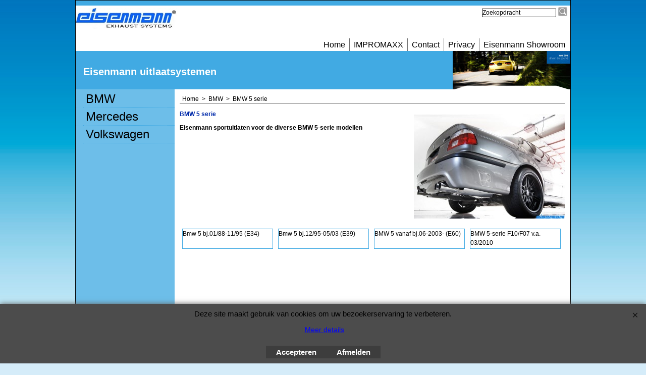

--- FILE ---
content_type: text/html
request_url: https://www.eisenmannshop.nl/contents/nl/load_index1.html
body_size: 1394
content:
<!doctype html>
<html xmlns:sf lang="nl" dir="ltr">
<head >
<meta http-equiv="Content-Type" content="text/html; charset=utf-8" />
<meta name="robots" content="noindex,nofollow,noarchive,nosnippet" />
<script type="text/javascript">
function isInSFClassic(){try{if(window.external&&typeof(window.external.isInSF)=='number')return window.external.isInSF();else return false;}catch(e){return false;}}
function isInSFull(){try{if(window.external&&typeof(window.external.isFullViewEdit)=='number')return window.external.isFullViewEdit();else return false;}catch(e){return false;}}
function isInSF(){return isInSFClassic()||isInSFull();}
function isInDesigner(){try{return typeof(tf.parent.applyColorScheme)!='undefined';}catch(e){return false;}}
function dw(s){document.write(s);}
var tf=parent.tf||this,wx=window.external,d=document,doIdx=(!isInSFClassic()||(wx&&wx.getPageID&&(wx.getPageID()=='D-34'||wx.getPageID()=='D-33')));
</script>
</head>
<body class="GC3">
<div id="idx1Navigation">
<script type="text/javascript">
var arr=[["D-2","../../../index.html","Home ","Home "],["D-3","about.html","IMPROMAXX","IMPROMAXX"],["D-9","contactus.html","Contact","Contact"],["D-4","privacy.html","Privacy","Privacy"],["D88","d88_eisenmann.html","Eisenmann Showroom","Eisenmann Showroom"]];
function nvTop(post,a){
var ctnt=(a?(a[3]?a[3]:a[2]).replace(/\s*$/,''):''), idx='idx1',gc='GC28',gcOvr='GC29';
return '<td class="'+gc+' '+idx+post+'"'+(typeof(a)!='undefined'?' id="'+idx+post+a[0]+'" onmouseover="tf.navOvr(this,\''+a[0]+'\',\''+gcOvr+'\')" onmouseout="tf.navOut(this,\''+a[0]+'\',\''+gc+'\')"':'')+'><a'+(typeof(a)!='undefined'?' href="'+(typeof(tf.aOtherURL[a[0]])=='undefined'?unescape(a[1]):(tf.aOtherURL[a[0]]==0?tf.wm.url('otherurl.html?ourl='+a[0],'-',1):'javascript:window.open(\''+unescape(tf.wm.url(a[1],'-',1))+'\')'))+'" onclick="tf.navClk(this,\''+a[1]+'\',\''+a[0]+'\');return false;" title="'+a[2]+'"':'')+'>'+(post?'':ctnt?ctnt:'&nbsp;')+'</a></td>';
}
var navHTML=[],len=arr.length;
if(doIdx){
navHTML.push('<table class="idx1Background" cellSpacing=0 cellPadding=0 border=0>');
navHTML.push('<tr>');
navHTML.push(nvTop('HeadLeft'),nvTop('Head'),nvTop('HeadRight'));
for(var i=0;i<len;i++){navHTML.push(nvTop('Left',arr[i]),nvTop('',arr[i]),nvTop('Right',arr[i]));}
navHTML.push(nvTop('FootLeft'),nvTop('Foot'),nvTop('FootRight'));
navHTML.push('</table>');
navHTML=navHTML.join('');
}
</script>
2FC36CB2-D96A-4b2c-A8F7-2038C62CDF18
<!--
Version tag, please don't remove
$Revision: 10329 $
$HeadURL: svn://3d3-p432/ShopFactory/branches/V11_20/bin/Templates/Index/Horizontal/8-VTE_2/toplevel.html $
-->
</div>
</body>
<script type="text/javascript">
/*<![CDATA[*/
if(doIdx){
if(isInSFClassic()&&!isInSFClassic())tf.load('','index1holder',true);
var d=document,tfc=tf.content,tfcd=tfc.document;
if (typeof(preload) != 'undefined') preload();
var s=typeof(navHTML)!='undefined'?d.body.innerHTML.replace('2FC36CB2-D96A-4b2c-A8F7-2038C62CDF18',navHTML):d.body.innerHTML;
if(!tfc.location.href.match(/contents\/.*\/.*(\.html|\.php)/)){
s=s.replace(/\.\.\/media/g,(tf.lang!=tf.baseLang?'../':'')+'contents/media');
if(tf.pgid!='D-12')s=s.replace(/href="([^:]*?)"/g,function($0, $1){return'href="'+(tf.lang!=tf.baseLang?'../':'')+'contents/'+tf.lang+'/'+$1+'"';});
}
if (typeof(postload) != 'undefined') postload();
tfcd.getElementById('index1holder').innerHTML=s;tfcd.getElementById('index1frame').style.display='none';
}
/*]]>*/
</script>
</html>
<!--
Version tag, please don't remove
$Revision: 42602 $
$HeadURL: svn://localhost/ShopFactory/branches/V14_60/bin/Common%20Files/parseLang/load_index1.html $ -->

--- FILE ---
content_type: text/html
request_url: https://www.eisenmannshop.nl/contents/nl/load_search.html?lmd=45735.510417
body_size: 901
content:
<!doctype html>
<html xmlns:sf lang="en-us" dir="LTR">
<head >
<meta http-equiv="Content-Type" content="text/html; charset=utf-8">
<meta name="robots" content="noindex,nofollow,noarchive,nosnippet" />
<script charset="utf-8">
var tf=parent.tf,LD=tf,core=tf.core;
function ld(name,sf,args){var s;if(LD&&name)s=LD[name];if(!LD||!s)s=sf||'';if(args){var sa=s.split('%%');s='';for(var i=0;i<sa.length;i++)if(args[i])s+=sa[i]+args[i];else s+=sa[i];}return s.replace('%%','');}
var d=document;function dw(s){d.write(s);} function gl(s){return document.getElementById(s);}
</script>
</head>
<body>
<form name="search" action="javascript:tf.utils.search_all();" method="post">
<table cellspacing="0" cellpadding="0" border="0">
<tr>
<td valign="middle" width="10" class="Search" ID="Search-.ID"><script>dw('<input class="SearchTextField" type="text" id="phrase" name="phrase" size="12" maxlength="40" value="'+ld('LD_SEARCHPHRASE')+'" onfocus="if(this.value==\''+ld('LD_SEARCHPHRASE')+'\')this.value=\'\';" onblur="if(this.value==\'\')this.value=\''+ld('LD_SEARCHPHRASE')+'\';">');</script></td>
<td valign="middle"  width="10">
<script type="text/javascript">
var sbb={'nl':{img:'../media/search.png',w:20,h:20,alt:'Zoeken'}};
dw('<a class="SearchButton" onmouseover="window.status=\''+ld('LD_SEARCH')+'\';return true;" onmouseout="window.status=\'\';return true" href="JavaScript:var xp=document.getElementById(\'phrase\');if(xp.value==ld(\'LD_SEARCHPHRASE\')){xp.focus();}else{tf.utils.search_all();}" ID="SearchButton-.ID">'
+'<img width="'+sbb[tf.lang]['w']+'" height="'+sbb[tf.lang]['h']+'" src="'+sbb[tf.lang]['img']+'" id="ISearchButtonImage" name="ISearchButtonImage" border="0" alt="'+sbb[tf.lang]['alt']+'" title="'+sbb[tf.lang]['alt']+'" hspace="" vspace="" align="" onmouseover="window.status=\''+' '+'\';return true;" onmouseout="window.status=\'\';return true" />'
+'</a>');
</script>
</td>
</tr>
</table>
<!--
Version tag, please don't remove
$Revision: 30484 $
$HeadURL: svn://3d3-p432/ShopFactory/branches/V11_00/bin/Templates/ObjectFragments/Search/OFA1/objectfragment.html $ -->
</form>
</body>
<script charset="utf-8">if(parent!=self)parent.loadCallback(document,window.frameElement.id)</script>
</html>
<!--
Version tag, please don't remove
$Revision: 42602 $
$HeadURL: svn://localhost/ShopFactory/branches/V14_60/bin/Common%20Files/parseLang/load_search.html $ -->

--- FILE ---
content_type: text/css
request_url: https://www.eisenmannshop.nl/contents/styles/website.css?lmd=45735.503634
body_size: 3237
content:
/* The following colour values are populated automatically by the 'Customize design' mode. If modifying manually, mapping.xml also needs to be updated accordingly */
.GC1{background-color:#D5ECF9;color:#000000;border-color:transparent;}
.GC2{color:#000000;background-color:#FFFFFF;border-color:transparent;}
.GC3{color:#000000;background-color:#6DBEE9;border-color:transparent;}
.GC4,.GC4 a,a .GC4{background-color:#CCCCCC;border-color:#4C4C4C;color:#000000;}
.GC5,.GC5 a,a .GC5{background-color:#4C4C4C;color:#FFFFFF;border-color:transparent;}
.GC6,.GC6 a,a .GC6{background-color:#FFFFFF;border-color:#7F7F7F;color:#000000;}
.GC7{border-color:#D5ECF9;color:#FFFFFF;}
.GC8,.GC8 a,a .GC8{border-color:#7F7F7F;color:#000000;background-color:#FFFFFF;}
.GC9,.GC9 a,a .GC9{background-color:#CCCCCC;border-color:#7F7F7F;color:#000000;}
.GC10{background-color:#7F7F7F;border-color:#4C4C4C;color:#000000;}
.GC11{color:#000000;border-color:transparent;}
.GC12{color:#000000;border-color:transparent;}
.GC13{background-color:#4C4C4C;border-color:#D5ECF9;color:#FFFFFF;}
.GC14,.GC14 a,a .GC14{background-color:#7F7F7F;color:#000000;border-color:transparent;}
.GC15,.GC15 a,a .GC15{background-color:#CCCCCC;border-color:#CCCCCC;color:#000000;}
.GC16{color:#000000;background-color:#FFFFFF;border-color:transparent;}
.GC17{color:#002aaa;border-color:transparent;}
.GC18{color:#000000;border-color:transparent;}
.GC19{color:#000000;border-color:transparent;}
.GC20{color:#000000;border-color:transparent;}
.GC21{color:#FF0303;border-color:transparent;}
.GC22{color:#000000;background-color:#FFFFFF;border-color:transparent;}
.GC23{border-color:#000000;color:#000000;}
.GC24{background-color:#4C4C4C;border-color:#7F7F7F;color:#FFFFFF;}
.GC25{color:#000000;border-color:transparent;}
.GC26{background-color:#4C4C4C;border-color:#6F6F6F;color:#FFFFFF;}
.GC27{background-color:#4C4C4C;border-color:#4C4C4C;color:#FFFFFF;}
.GC28,.GC28 a,a .GC28{border-color:#6F6F6F;color:#000000;}
.GC29,.GC29 a,a .GC29{border-color:#6F6F6F;color:#000000;background-color:#6DBEE9;}
.GC30,.GC30 a,a .GC30{color:#000000;border-color:#41aae3;}
.GC31,.GC31 a,a .GC31{background-color:#6DBEE9;color:#000000;border-color:#41aae3;}
.GC32,.GC32 a,a .GC32{border-color:#41aae3;color:#000000;background-color:#6DBEE9;}
.GC33,.GC33 a,a .GC33{border-color:#41aae3;color:#000000;background-color:#41aae3;}
.GC34,.GC34 a,a .GC34{border-color:#41aae3;color:#000000;}
.GC35,.GC35 a,a .GC35{background-color:#6DBEE9;border-color:#41aae3;color:#000000;}
.GC36{color:#000000;background-color:#6DBEE9;border-color:transparent;}
.GC37{color:#000000;border-color:transparent;}
.GC38{background-color:#D5ECF9;color:#000000;border-color:#000000;}
.GC39{background-color:#FFFFFF;color:#FFFFFF;border-color:transparent;}
.GC40{background-color:#41aae3;color:#000000;border-color:transparent;}
.GC41{background-color:#D5ECF9;color:#000000;border-color:transparent;}
.GC42{color:#FFFFFF;border-color:transparent;}
.GC43{background-color:#4C4C4C;border-color:transparent;}
.GC44,.GC44 a,a .GC44{color:#FFFFFF;background-color:#4C4C4C;border-color:transparent;}
.GC45,.GC45 a,a .GC45{background-color:#41aae3;color:#000000;border-color:transparent;}
.GC46{background-color:#FFFFFF;border-color:transparent;}
.GC47{background-color:#CCCCCC;border-color:transparent;}
.GC48,.GC48 a,a .GC48{background-color:#7F7F7F;border-color:#000000;color:#000000;}
.GC49,.GC49 a,a .GC49{background-color:#41aae3;border-color:#000000;color:#000000;}
.GC50{color:#000000;border-color:#7F7F7F;background-color:#FFFFFF;}
.GC51{background-color:#CCCCCC;color:#000000;border-color:transparent;}
.GC52{color:#FF0303;border-color:transparent;}
.GC53{color:#000000;border-color:transparent;}
.GC54{color:#000000;border-color:transparent;}
.GC55{color:#000000;border-color:transparent;}
.GC56{color:#FF0303;border-color:transparent;}
.GC57{background-color:#FFFFFF;color:#000000;border-color:#4C4C4C;}
.GC58{background-color:#CCCCCC;color:#000000;border-color:#4C4C4C;}
.GC59{background-color:#CCCCCC;color:#000000;border-color:#4C4C4C;}
.GC60{color:#000000;border-color:transparent;}
.GC61{color:#000000;border-color:transparent;}
html body, div, p, td, input, select /* font */{font-family:Arial, Helvetica, Tahoma, sans-serif;}
html /* scrollbars */{}
a{text-decoration:none;color:#0000FF;}
/* **** END: Base system colour styles and declarations **** */

/* ** BEGIN: Primary declarations ** */
* {margin:0;padding:0;} /* Forces all elements to default */
html {text-align:center;}
/*body, div, p, td, input, select {font-style:normal;}*/
body {font-size:12px;background-image:url(../media/background.jpg);background-repeat:repeat-x;background-position:left top;}
*html body {width:98%;}
html, body {height:100%;text-align:center;}
/* ** BEGIN: Website width and height ** */
	/* Normally set to 770px (Fits on 800 x 600 screens) or 980px (Fits on 1024 x 768 screens). Larger or smaller sizes are possible, with sacrifice to legability of website text and loading times. */
	#WebSite, #WebSiteHeader, #WebSiteContent, #WebSiteFooter, #WebSiteContent, #DesignImage1, #AppLogo, #DesignImage2, #DesignImage3 {width:980px;}
/* Sum of the following elements width must equal WebSite width. Check other values further down this file for other elements which my be affected by these settings. */
	#SideBar_L, #Index2 table.idx2Background {width:196px;} #Content {width:784px;font-family:Arial, Helvetica, sans-serif;font-size:12px;}
	/* Minimum website height */
	#WebSite, #SideBar_L, #WebSiteContent, #Content {min-height:415px;}
	#WebSiteHeader {height:300px;}
	#WebSiteFooter {min-height:5px;}
/* ** END: Website width and height ** */

p {margin:0 0 .75em 0;}
ul, ol {clear:left;margin:0 0 0.5em 2.5em;}
li ul, li ol {margin-bottom:.25em;}
object {display:block;}
table[align=center] {margin:0 auto;}
abbr, acronym {border-width:0;border-bottom-width:1px;border-bottom-style:dotted;}
textarea {overflow:auto;}
input[type=checkbox], input[type=radio] {background-color:transparent;}
input[type=button], input[type=submit], input[type=reset] {cursor:pointer;}
.noDisplay {display:none;}
#WebSite{position:relative;margin:0 auto;text-align:left;border-width:1px;border-style:solid;}
#WebSiteHeader{position:relative;text-align:left;border:0;}
#WebSiteContent{position:relative;}
#SideBar_L{position:relative;float:left;overflow-x:hidden;width:196px;font-family:Lucida Sans Unicode, Lucida Grande, sans-serif;font-size:20px;font-weight:normal;font-style:normal;text-decoration:none;}
#Index1{position:absolute;right:0px;top:75px;height:25px;width:620px;text-align:right;z-index:40;}
.idx1 {font-size:1em;}
.idx1Mouseover {font-size:1em;}
.idx1Sub {font-size:1em;}
.idx1SubMouseover {font-size:1em;}
#idx1Navigation{position:absolute;right:2px;}
#Index2{padding:0;margin:0 0 10px 0;overflow:hidden;}
.idx2 {font-size:1em;}
.idx2Mouseover {font-size:1em;}
.idx2Sub {font-size:1em;}
.idx2SubMouseover {font-size:1em;}
#Container1 {margin-bottom:2px;}
#Content{position:relative;float:right;padding:0;text-align:left;line-height:150%;overflow-y:hidden;overflow-x:auto;}
#FooterClearance{position:relative;clear:both;height:0px;overflow:hidden;}
#FooterClearance span {display:none;}
#WebSiteFooter{position:relative;border:0;text-align:center;}
/* ** END: Primary declarations ** */
#CompanyImage{position:absolute;height:80px;width:350px;top:15px;left:0px;}
#SiteHeadingContainer {position:absolute;top:130px;left:15px;width:950px;height:38px;overflow:hidden;}
#SiteHeading {font-size:30px;white-space:pre;background-color:transparent;font-weight:700;font-style:normal;}
#SiteSlogan{position:absolute;top:170px;left:15px;font-weight:400; font-size:20px;height:28px;width:950px;z-index:2;overflow:hidden;font-style:normal;}
.WebSiteFootnote {text-align:center;}
#AppLogo{text-align:center;margin:0 auto;padding:10px;} /* Application logo */
#LinkSF {margin:0 auto ! important;} /* Centers application logo */
/* ** BEGIN: Other Design Images ** */
#DesignImage1{position:absolute;top:0px;height:10px;}
*html #DesignImage1{overflow:hidden;}/* IE6 Support */
#DesignImage2{position:absolute;top:100px;height:200px;background-image:url(../media/l_eisenmann-bmw-m3.jpg);background-repeat:no-repeat;background-position:right 0%;}
#DesignImage3{position:absolute;top:100px;height:76px;background-image:url(../media/l_eisenmann-bmw-m3-road.jpg);background-repeat:no-repeat;background-position:right 0%;}
/* ** END: Other Design Images ** */
/* ** BEGIN: ObjectFragments ** */
#Login{position:relative;width:192;padding:5px 0;text-align:center;}
#Login a {background:transparent;}
#SwitchLang{position:absolute;top:12px;right:155px;z-index:700;}
#SwitchLang select {width:166px;font-size:12px;}
#Search{position:absolute;right:5px;top:12px;z-index:700;}
#Search td{padding:0;}
input.SearchTextField {width:120px;height:15px;font-size:12px;margin:0;margin-right:3px;text-align:left;border:1px solid #000;}
a.SearchButton {margin:0;border:0;}
.ResellerLogOutIcon {width:70px;margin:0;padding:0;border-width:1px;border-style:solid;}
.ResellerLogInIcon {margin-top:3px;padding:0;}
.SignUp {font-family:inherit;font-weight:bold;text-align:center;text-decoration:underline;}
/* ** START: HTML code snippets ** */
.Index1CodeSnippetTop {}
.Index1CodeSnippetTopContent {}
.Index1CodeSnippetBottom {}
.Index1CodeSnippetBottomContent {}
.Index2CodeSnippetTop {}
.Index2CodeSnippetTopContent {}
.Index2CodeSnippetBottom {}
.Index2CodeSnippetBottomContent {}
/* ** END: HTML code snippets ** */
/* ** END: ObjectFragments ** */
/* ** START THEME OVER-RIDING STYLES FOR PAGE AND PRODUCT ** */
/* Control background-position */
.PageLinkBox, .Product, .ProductCrossPromotion {background-position:top;}
/* Check out pages */
.DropDowns {width:180px;} /* Select fields for country and region */
.ViewbasketRow2, .ViewbasketExtras {border-width:1px;border-style:solid;}
.ViewbasketCheckOut {height:20px;margin:20px;padding:0;vertical-align:bottom;background-color:transparent;border:0;}
/* Reseller */
.ResellerFormTable {width:250px;padding-bottom:30px;border-width:1px;border-style:solid;}

/* Drop-shadow effects */
#sfLightBox {-moz-box-shadow: 0px 0px 10px #000000;-webkit-box-shadow: 0px 0px 10px #000000;box-shadow: 0px 0px 10px #000000;}
#sfAddDiv, #MiniCartTotalContents, #MiniCartTotalDrawer {-moz-box-shadow: 3px 3px 5px #666666;-webkit-box-shadow: 3px 3px 5px #666666;box-shadow: 3px 3px 5px #666666;}

/* Start SiteMap */
.ddSitemapLink{position:relative;padding:0 5px;cursor:pointer;font-size:9px;background-color:transparent;color:#7c7c7f;}
.ddSitemapMenu{position:absolute;visibility:hidden;left:0;top:0;width:200px;height:150px;padding:0px 5px;border:1px solid #000000;overflow:scroll;overflow-x:hidden;z-index:999;background-color:#ffffff;text-align:left;}
.ddSitemapMenu a,.ddSitemapMenu div{color:#000000;}
.ddSitemapMenu hr{position:relative;width:200px;height:1px;}
.ddSitemapItem{display:block;padding:0px 10px;text-decoration:none;width:190px;}
#ddSFLink{position:relative;text-align:right;top:-12px;}
#ddSFLinkSep{width:86%;}
/* End SiteMap */

#MiniCartTotalHead{font-size:15px;font-weight:700;font-style:normal;}
.NextPreviousLink{font-size:13px;font-weight:700;font-style:normal;}
#SideBar_L *{font-family:Lucida Sans Unicode, Lucida Grande, sans-serif;font-size:24px;}
#Content *{font-family:Arial, Helvetica, sans-serif;font-size:12px;}
div.idx2Sub{font-family:Lucida Sans Unicode, Lucida Grande, sans-serif;font-size:12px;font-weight:400;font-style:normal;}
.GC62{background-color:#FFFFFF;color:#000000;border-color:#7F7F7F;}
.GC63,.GC63 a,a .GC63{background-color:#CCCCCC;color:#000000;border-color:#7F7F7F;}
.GC64,.GC64 a,a .GC64{background-color:#6DBEE9;color:#FFFFFF;border-color:#41aae3;}
.GC65{background-color:#FFFFFF;color:#000000;border-color:#FFFFFF;}
.GC66{color:#7F7F7F;border-color:transparent;}
.GC67{color:#000000;border-color:transparent;}
.GC68{color:#000000;border-color:transparent;}
.GC69{color:#000000;border-color:transparent;}
.GC70{color:#000000;border-color:transparent;}
.GC71{color:#000000;border-color:transparent;}
.GC72{background-color:#FFFFFF;color:#000000;border-color:#7F7F7F;}
.GC73{border-color:transparent;}
.GC74{border-color:transparent;}
.GC75{border-color:transparent;background-color:#FFFFFF;color:#000000;}
.GC76{border-color:transparent;}
.GC77{border-color:transparent;}
.GC78{border-color:transparent;}
.GC79{border-color:transparent;}
.GC80{border-color:transparent;}
.GC81{border-color:transparent;}
.GC82{border-color:transparent;}
.GC83{border-color:transparent;}
.GC84{border-color:transparent;}
.GC85{border-color:transparent;}
.GC86{border-color:transparent;}
.GC87{border-color:transparent;}
.GC88{border-color:transparent;}
.GC89{border-color:transparent;}
.GC90{border-color:transparent;}
.GC91{background-color:#4C4C4C;border-color:#D5ECF9;color:#FFFFFF;}
.GC92,.GC92 a,a .GC92{background-color:#CCCCCC;border-color:#CCCCCC;color:#000000;}
#SideBar_L p{font-family:Lucida Sans Unicode, Lucida Grande, sans-serif;font-size:20px;font-weight:normal;font-style:normal;text-decoration:none;}
#SideBar_L td{font-family:Lucida Sans Unicode, Lucida Grande, sans-serif;font-size:20px;font-weight:normal;font-style:normal;text-decoration:none;}
#SideBar_L li{font-family:Lucida Sans Unicode, Lucida Grande, sans-serif;font-size:20px;font-weight:normal;font-style:normal;text-decoration:none;}
#Addressformat{font-family:Arial, Helvetica, sans-serif;font-size:11px;font-weight:normal;font-style:normal;text-decoration:none;}
#Addressformat p{font-family:Arial, Helvetica, sans-serif;font-size:11px;font-weight:normal;font-style:normal;text-decoration:none;}
#Addressformat td{font-family:Arial, Helvetica, sans-serif;font-size:11px;font-weight:normal;font-style:normal;text-decoration:none;}
#Addressformat li{font-family:Arial, Helvetica, sans-serif;font-size:11px;font-weight:normal;font-style:normal;text-decoration:none;}
/*
Version tag, please don't remove
$Revision: 4326 $
$HeadURL: svn://3d3-p432/ShopFactory/branches/V8_10/bin/Templates/Website/8-BASE-AA_1024 x -/website.css $
*/


--- FILE ---
content_type: text/css
request_url: https://www.eisenmannshop.nl/contents/styles/index1.css?lmd=45735.503634
body_size: 540
content:
/* ** BEGIN: Index1 ** */
#idx1Navigation{line-height:25px;border:0;cursor:pointer;text-align:right;}
#idx1Navigation table td a{text-decoration:none;}
td.idx1FootRight{display:none;}
td.idx1Foot{display:none;}
td.idx1FootLeft{display:none;}
td.idx1HeadRight{display:none;}
td.idx1Head{display:none;}
td.idx1HeadLeft{display:none;}
td.idx1Left{padding-left:8px;border-left-width:1px;border-left-style:solid;}
td.idx1LeftMouseOver{padding-left:8px;border-left-width:1px;border-left-style:solid;}
td.idx1{white-space:nowrap;vertical-align:top;}
td.idx1MouseOver{white-space:nowrap;vertical-align:top;}
td.idx1Right{padding-left:8px;}
td.idx1RightMouseOver{padding-left:8px;}
#idx1LeftD-2 {border:0 ! important;}

/* sublevels */
.idx1SubBackground {position:relative;overflow:hidden;clear:both;margin:10px;text-align:center;}
.idx1SubBackgroundInner {position:relative;overflow:hidden;margin:0 auto;}
 *html .idx1SubBackground {margin:10px 0;}
a.SubPageNavigationInner {position:relative;float:left;cursor:pointer;margin:5px;display:block;padding:10px;background-image:url(../media/dog_ear_shadow_right.png);background-position:right bottom;background-repeat:no-repeat;}
.idx1Sub, .idx1SubMouseOver {border-style:solid;border-width:1px;overflow:hidden;text-align:left;padding:10px;width:178px;min-height:118px;}
* html .idx1Sub, * html .idx1SubMouseOver {width:198px;}
.SubPageNavigationImageContainer {min-height:98px;width:178px;background-image:url(../media/no_image.png);background-position:center;background-repeat:no-repeat;}
* html .SubPageNavigationImageContainer {height:80px;} /* IE6 */
.SubPageNavigationImage {text-align:center;}
.SubPageNavigationImage img {margin:0 auto;}
.SubPageNavigationTitle {font-size:12px;font-weight:bold;padding:2px 5px;text-align:right;}
/* ** END: Index1 ** */

/*
Version tag, please don't remove
$Revision: 4237 $
$HeadURL: svn://3d3-p432/ShopFactory/branches/V8_10/bin/Templates/Index/Horizontal/8-VTE_4/styles/index1.css $
*/


--- FILE ---
content_type: text/javascript
request_url: https://www.eisenmannshop.nl/contents/date.js?lmd=29479121
body_size: 8
content:
// <script>
lmd['index']='45735.510660';
lmd['core']='45735.510417';
lmd['extra']='45735.510417';
lmd['contactus']='45735.510417';
lmd['lang']='44470.481250';
lmd['index1holder']='45735.510417';
lmd['index2holder']='45735.510417';
lmd['searchholder']='45735.510417';
if(tf.sfSession)tf.sfSession.id=lmd['index'];
if(tf.sfPersist)tf.sfPersist.id=lmd['index'];
// </script>
// $Revision: 42776 $// $HeadURL: svn://localhost/ShopFactory/branches/V14_60/bin/Common%20Files/parseLang/date.js $

--- FILE ---
content_type: text/javascript
request_url: https://www.eisenmannshop.nl/shared_files/navdropdown_create.js
body_size: 2281
content:
var d=document,isDOM=d.getElementById;
var navHTML='',navCreated=false;
var menuIdx=0,menuArr=[];
var htmlResult='',familyStr;
function GC() {
this.invert=function(curClass) {return this.mapGC[curClass];}
this.map={
'idx1':{'top':'GC28','inline':'GC30','back':'GC30'},
'idx2':{'top':'GC32','inline':'GC34','back':'GC34'}
};
this.mapGC={
'GC28':'GC29','GC30':'GC31','GC32':'GC33','GC34':'GC35',
'GC29':'GC28','GC31':'GC30','GC33':'GC32','GC35':'GC34'
};
}
oGC=new GC;
function addMenu(arr,arrIdx,type,subtype,typeClass,subtypeClass,navOrientation,subOrientation,separator){
arr[arrIdx]=[type,typeClass,navOrientation];
var mapNameToMenu={},topLevelID=(type=='idx1'?'D-34':'D-33');
mapNameToMenu[topLevelID]=arr[arrIdx];
var md=(type=='idx1'?md1:md2),o,shift=0;
while(o=md[shift++]){
var mnu=mapNameToMenu[o[1]],tmp=getMainCSS(o[0],o[1]);
if(o[1]==topLevelID){addItem(mnu,type,o[0],o[3],'self',o[2],separator);}
else{
if(!mnu){
arr[++arrIdx]=[o[1],subtypeClass,subOrientation,o[4]];
mapNameToMenu[o[1]]=arr[arrIdx];
mnu=arr[arrIdx];
}
if(mnu){addItem(mnu,tmp+subtype,o[0],o[3],'self',o[2],separator);}
}
}
}
function addItem(m,type,id,url,tar,name,sep){
if(tar=="self")tar="_"+tar;
var n=m.length;
m[n++]=type;
m[n++]=id;
m[n++]=url+(tar?"\\\" target=\\\""+tar:"");
m[n++]=name.replace(/\"/g,"\\\"").replace(/[\n|\r]/mg,' ');
m[n++]=sep;
}
function _objC(id,cname,side){
if(!side)side='';else id+='';
var topLevel=(cname.indexOf('idx2')==0)?'idx2':'idx1';
var top=(cname.indexOf(topLevel+'Sub')==0)?'inline':'top';
var gcName=oGC.map[topLevel][top];
return 'id="'+cname+id+'" class="'+gcName+' '+cname+side+'"';
}
function create_td(id,cname,mouse,familyHref,dispText,href){
var onclick='';
if(!mouse)mouse='';
var inner=(typeof(dispText)=='undefined'?'':dispText);
if(href){
var pos=href.indexOf('"');
if(pos!=-1){href=href.substring(0,href.indexOf('"'));}
if(href.indexOf('familyStr')==-1)onclick="onclick=\"tf.navClk(this,'"+href+"','"+id+"');return false;\" ";
}
if(id==cname)id='';
return "<td "+onclick+_objC('Left'+id,cname,'Left')+mouse+'></td>'+
"<td style=\"overflow-x:hidden\" "+_objC(id,cname)+mouse+'><a href="'+(typeof(tf.aOtherURL[id])=='undefined'?unescape(href):(tf.aOtherURL[id]==0?tf.wm.url('otherurl.html?ourl='+id,'-',1):'javascript:window.open(\''+unescape(tf.wm.url(href,'-',1))+'\')'))+'" '+onclick+'style="background-color:transparent;">'+inner+'</a></td>'+
"<td "+onclick+_objC('Right'+id,cname,'Right')+mouse+'></td>';
}
function createLinks(i,arg,horz){
var s='';iClass=arg[i];subMenu=arg[i+1];iURL=arg[i+2];iName=arg[i+3];iDivider=arg[i+4];
if(!horz){s+='<tr class="'+iClass+'">';}
if(i==0&&iURL==""){
s+=create_td(iClass,iClass,'','','','','');
}else{
var _ms=" onmouseover=\"popup(this,'"+navVisible+"','"+menuID+"','"+subMenu+"',"+horz+");cancelBuble();return true;\" onmouseout=\"popdown(this);cancelBuble();return true;\"";
s+=create_td(subMenu,iClass,_ms,iURL,iName,iURL);
}
if(!horz){s+="</tr>"}
if(i+5==arg.length)iDivider=0;
if(iDivider){
if(!horz){s+='<tr><td colspan="3" class="divider"></td></tr>'}
else{s+='<td class="divider"></td>';}
}
return s;
}
function createMenus(){
arg=createMenus.arguments;menuID=arg[0];
var cls=arg[1],horz=arg[2],hdrCls=(menuID=='idx1'||menuID=='idx2')?menuID:arg[4],starti=(menuID=='idx1'||menuID=='idx2'||menuID=='')?3:4;
var topLevel=hdrCls.replace(/^(idx.).*$/,'$1'),s='',clsMap=oGC.map[topLevel];
if(typeof(clsMap)=='undefined')return '';
if(navVisible&&(navVisible==menuID)){
s+='<div id="'+menuID+'" style="display:block;position:relative;">';
}else{
s+='<div id="'+menuID+'" style="display:none;position:absolute;left:0;top:0;z-index:999;">';
}
s+='<table cellpadding="0" cellspacing="0" border="0" class="'+clsMap[hdrCls==topLevel+'Sub'?'inline':'top']+' '+cls+'">';
if(horz){s+="<tr>"}
var bgLen=cls.length-"Background".length;
if(cls.lastIndexOf("Background")==bgLen){hdrCls=cls.substr(0,bgLen);}
s+=createLinks(0,[hdrCls+"Head",hdrCls+"Head","","",0],horz);
for(var i=starti,numi=arg.length-1;i<numi;i+=5){
s+=createLinks(i,arg,horz);
iStatusText="";
}
s+=createLinks(0,[hdrCls+"Foot",hdrCls+"Foot","","",0],horz);
if(horz){s+="</tr>"}
s+="</table></div>";
htmlResult=s;
return familyStr;
}
function createMenu2(theArray){
if(!theArray){
var arr=getMenus('curr');
if(typeof(arr)=='undefined')return'';
navVisible=arr[0];
eval("createMenus("+arr[1]+");");
return htmlResult;
}
theStr="\""+theArray[0]+"\"";
var a;
for(var j=1,num=theArray.length;j<num;j++){
a=theArray[j];
if(a+" "=="0 "||a+" "=="1 "||a+" "=="true "||a+" "=="false "){
theStr+=","+a;
}else{theStr+=',"'+a+'"';}
}
var fstr=eval("createMenus("+theStr+");");
if(fstr)saveMenus([navVisible,theStr,fstr]);
return htmlResult;
}
if(this.name&&parent!=this){
if(!parent.ms)parent.ms=[];
if(!parent.ms[this.name])parent.ms[this.name]=[];
var ms=parent.ms[this.name];
}
if(!this.ms)ms=[];
function saveMenus(arr){
if(arr[1].indexOf(navVisible)!=1)return;
ms['last']=ms['curr'];ms['curr']=arr;
}
function getMenus(state){return ms[state]}
var _mapping={};
function getMainCSS(id,pid){
if(pid!='D-33'&&pid!='D-34'){
if(!_mapping[id]){if(pid)pid=_mapping[pid];else pid=id;}
else pid=_mapping[id];
}
_mapping[id]=pid;
if(pid=='D-33')return 'idx2'
if(pid=='D-34')return 'idx1';
return '';
}
function loadMenu(type,vis){
addMenu(menuArr,menuIdx++,type,"Sub",type+"Background",type+"SubBackground",navOrientation,0,0);
var created=0,ma;
for(var i=0,num=menuArr.length;i<num;i++){
ma=menuArr[i];
if(ma[4]=='Sub')continue;
navHTML+=createMenu2(ma);
if(ma[0]==navVisible)created=1;
}
if(!created&&typeof(sf)!='undefined'&&!sf)navHTML+=createMenu2();
}
function navCreate(){
if(typeof(nvLoad)=='function')nvLoad();
dw(navHTML);
var aa=navHTML;aa=(typeof(aa)=="object"?aa.toString():aa);
if(aa.indexOf("<script>")!=-1){aa=aa.replace(/<\/script>(.*)?<script>/,'');aa=aa.replace(/(.*)?<script>/,'');aa=aa.replace(/<\/script>(.*)?/,'');eval(aa);
}
navCreated=true;
}
// $Revision: 10117 $
// $HeadURL: svn://3d3-p432/ShopFactory/branches/V11_00/bin/Templates/Website/shared_files/navdropdown_create.js $